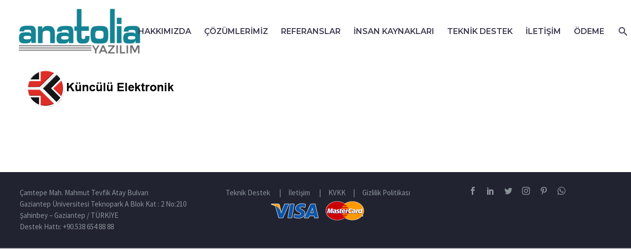

--- FILE ---
content_type: text/css
request_url: https://www.anatoliayazilim.com/wp-content/themes/thegem/css/thegem-widgets.css?ver=6.8.3
body_size: 11018
content:

.widget-area .widget + .widget {
	margin-top: 68px;
}
.widget-area  .widget-title {
	margin-bottom: 28px;
}
.wpb_widgetised_column .widget + .widget {
	margin-top: 50px;
}
.sidebar .widget:first-child .widget-title {
	margin-top: 0px;
}
.wpb_widgetised_column .widget:first-child .widget-title {
	margin-top: 0px;
}

.img-responsive.img-circle.wp-post-image {
	margin: 0 auto;
}
.widget_contacts .widget-title {
	margin-bottom: 21px;
}
.widget .gem-dummy {
	border-radius: 50%;
	-webkit-border-radius: 50%;
	-moz-border-radius: 50%;
	width: 72px;
	height: 72px;
	float: left;
}
.widget  .gem-teams-image .gem-dummy {
	background-image:url("../images/default-avatar.png") ;
	background-size: 100%;
}
.widget  .gem-teams-image .gem-dummy:after {
	display: none;
}
.widget .gem-teams-image .gem-dummy {
	height: 128px;
	width: 128px;
	margin-left: 66px;
}
#colophon .widget .gem-dummy {
	background-color: #394050;
}
#colophon .widget .gem-dummy:after{
	color: #212331;
}
.widget .gem-dummy:after{
	content: '\e642';
	font-family: thegem-icons;
	font-style: normal;
	font-size: 24px;
	position: absolute;
	margin-top: 24px;
	margin-left: 25px;
	font-weight: normal;

}



.Custom_Popular_Posts  .widget-title,
.Custom_Recent_Posts .widget-title,
.widget_meta .widget-title,
.thegem_news .widget-title,
.widget_recent_entries .widget-title{
	margin-bottom: 17px;
}

/*Arhives*/
.widget_archive li{
	list-style: none;
	padding-top: 12px;
	padding-left: 16px;
	padding-bottom: 12px;
}
.widget_archive li:nth-child(odd){
	background-color: #f7f9f8;
}

.widget_archive ul{
	padding-left: 0px;
}

.widget_archive a {
	text-transform: capitalize;
}

/*Arhives*/



/*Categories*/
.widget_recent_comments ul,
.widget_pages ul,
.widget_meta ul,
.widget_rss ul,
.widget_archive ul,
.diagram-item {
	margin-bottom: 0px;
}

/*Categories*/

/*Contacts*/
.gem-contacts-icon {
	float: left;
	font-family: thegem-icons;
	font-style: normal;
	font-size: 20px;
}
.gem-contacts-item:before {
	vertical-align: top;
}
.gem-contacts-text {
	padding-left: 32px;
}
.sidebar .widget .gem-contacts-item,
.wpb_widgetised_column .gem-contacts-item {
	padding: 5px 0;
}
.sidebar .widget  .gem-contacts-item.gem-contacts-address {
	padding-bottom: 33px;
}
.sidebar .widget  .gem-contacts-item.gem-contacts-phone {
	padding-top: 28px;
}
.gem-contacts-item.gem-contacts-phone a,
#colophon .widget .gem-contacts-item.gem-contacts-phone a {
	color: inherit;
}
.site-footer .gem-contacts-email:before {
	font-family: thegem-icons;
	font-style: normal;
	content: '\e607';
	float: left;
	font-size: 20px;
	float: left;
	margin-top: 2px;
	padding-right: 15px;
	font-weight: normal;
}
.site-footer .gem-contacts-phone:before {
	font-family: thegem-icons;
	font-style: normal;
	content: '\e625';
	font-size: 20px;
	font-weight: normal;
}
.site-footer .gem-contacts-address:before {
	font-family: thegem-icons;
	font-style: normal;
	content: '\e604';
	font-size: 20px;
	font-weight: normal;
}
.site-footer .gem-contacts-fax:before {
	font-family: thegem-icons;
	font-style: normal;
	content: '\e606';
	float: left;
	font-size: 12px;
	padding-right: 15px;
	font-weight: normal;
}
.site-footer .gem-contacts-item {
	padding: 5px 0;
}
body .widget .gem-contacts-address:before,
body .wpb_widgetised_column .gem-contacts-address:before{
	font-family: thegem-icons;
	font-style: normal;
	content: '\e604';
	font-size: 16px;
	display: inline-block;
	padding-right: 8px;
	font-weight: normal;
}
body .widget .gem-contacts-phone:before,
body .wpb_widgetised_column .gem-contacts-phone:before{
	font-family: thegem-icons;
	font-style: normal;
	content: '\e625';
	font-size: 16px;
	display: inline-block;
	padding-right: 12px;
	font-weight: normal;
}
body .widget .gem-contacts-fax:before,
body .wpb_widgetised_column .gem-contacts-fax:before{
	font-family: thegem-icons;
	font-style: normal;
	content: '\e606';
	float: left;
	display: inline-block;
	padding-right: 12px;
	font-size: 16px;
	font-weight: normal;
}
body .widget .gem-contacts-email:before,
body .wpb_widgetised_column .gem-contacts-email:before{
	font-family: thegem-icons;
	font-style: normal;
	content: '\e607';
	float: left;
	display: inline-block;
	padding-right: 12px;
	font-size: 16px;
	margin-top: -1px;
	font-weight: normal;
}
body .widget .gem-contacts-website:before,
body .wpb_widgetised_column .gem-contacts-website:before {
	font-family: thegem-icons;
	font-style: normal;
	content: '\e608';
	float: left;
	display: inline-block;
	padding-right: 12px;
	font-size: 16px;
}

/*Contacts*/



/*Custom pp posts*/
.gem-pp-posts-image img {
	border-radius: 50%;
	-webkit-border-radius:50%;
	-moz-border-radius:50%;
	width: 72px;
	height: 72px;
	max-width: none;
}

.gem-pp-posts-text {
	display: table-cell;
	vertical-align: middle;

}
.gem-pp-posts-date {
	padding-left: 12px;
	display: block;
	margin-top: -2px;
}
.gem-pp-posts-item {
	display: block;
	margin-left: 12px;
}
.gem-pp-posts-image {
	display: table-cell;
}
.gem-pp-posts-news {
	padding-top: 14px;
	padding-bottom: 14px;
}
.gem-pp-posts-item > a {
	display: block;
}
.gem-pp-posts {
	padding-bottom: 14px;
	padding-top: 14px;
}
.gem-post-thumb img{
	width: 71px;
	height: 71px;
	position: absolute;
	border-radius: 50%;
	-webkit-border-radius: 50%;
	-moz-border-radius:  50%;
	left: 0px;
	top: 0;
}
.isotope-inner {
	padding-left: 90px;
}
.gem-post-thumb-gem-dummy {
	height: 71px;
	left: 0px;
	position: absolute;
	top: 0;
	width: 71px;
}

.footer-widget-area .gem-pp-posts-image a:after {
	content: '';
	position: absolute;
	left: 0;
	top: 0;
	width: 72px;
	height: 72px;
	border-radius: 50%;
	background: rgba(255,255,255,0.2);
	opacity: 0;
}
.footer-widget-area .gem-pp-posts-image a:hover:after {
	opacity: 1;
}
.footer-widget-area .gem-pp-posts-image {
	position: relative;
}
.post-related-posts .gem-dummy:after {
	content: '\e642';
	font-family: thegem-icons;
	font-style: normal;
	font-size: 24px;
	position: absolute;
	margin-top: 24px;
	margin-left: 25px;
	font-weight: normal;
}

.post-related-posts .gem-dummy:after {
	content: '\e642';
	font-family: thegem-icons;
	font-style: normal;
	font-size: 24px;
	position: absolute;
	margin-top: 24px;
	margin-left: 25px;
	font-weight: normal;
}

/*Custom pp posts*/
.gem-post-thumb-conteiner {
	display: table-cell;
	vertical-align: middle;
}
.site-footer .gem-pp-posts {
	padding-bottom: 12px;
}

/*Custom rp posts*/
.footer-widget-area .posts {
	margin-top: -19px;
}
.Custom_Recent_Posts ul li:last-child,
.Custom_Popular_Posts ul li:last-child{
border-bottom: none;
}


.widget_recent_entries li {
	padding-bottom: 25px;
	padding-top: 20px;
	list-style: none;
}
.widget_recent_entries li:last-child {
	border-bottom: none;
}
.widget_recent_entries ul {
	margin: 0;
	padding: 0;
}
.widget_recent_entries .post-date {
	clear: both;
	display: block;
}

.site-footer .Custom_Recent_Posts .gem-pp-posts:last-child{

	border-bottom: none;
}

/*Custom rp posts*/

/*Calendar*/
.widget_calendar td a {
	display: block;
	font-weight: normal;
}
.widget_calendar table {
	text-align: center;
	width: 100%;
}
.widget_calendar #prev > a {
	float: left;
	padding-left: 12px;
}
.widget_calendar #next > a {
	float: right;
	padding-right: 12px;
}
.widget_calendar a {
	font-weight: bold;
}
.calendar_wrap {
	padding-bottom: 20px;
}
.widget_calendar caption {
	padding-bottom: 1px;
	padding-top: 1px;
}
.widget_calendar table {
	margin-left: 9%;
	text-align: center;
	width: 83%;
}
.widget_calendar td {
	padding: 2px;
	padding-bottom: 4px;
	padding-top: 4px;
}
.widget_calendar tfoot td.pad {
	display: none;
}
#wp-calendar caption:after {
	position: absolute;
	content: '';
	height: 39px;
	width: 39px;
	top: 0;
	background-color: #b9c7ca;
	right: 0;
}
#wp-calendar #prev a {
	position: absolute;
	left: 0;
	height: 39px;
	width: 39px;
	top: 0;
	padding-top: 7px;
	padding-bottom: 7px;
}
#wp-calendar #prev a:after {
	content: '\e637';
	font-family: thegem-icons;
	font-style: normal;
	width: 38px;
	height: 38px;
	position: absolute;
	left: 0px;
	top: 0;
	line-height: 1.6;
	font-size: 24px;
}
#wp-calendar #next a:after {
	content:'\e638';
	font-family: thegem-icons;
	font-style: normal;
	top: 0px;
	position: absolute;
	right: 0px;
	width: 38px;
	line-height: 1.6;
	height: 38px;
	font-size: 24px;
}
#wp-calendar #next a {
	position: absolute;
	right: 0;
	top: 0;
	height: 39px;
	width: 39px;
	padding-top: 7px;
	padding-bottom: 7px;
}
#wp-calendar caption {
	margin-bottom: 34px;
	letter-spacing: 0.08em;
}
.calendar_wrap {
	position: relative;
}
.wp-calendar-nav{
	position: absolute;
	display: flex;
	justify-content: space-between;
	top: 0;
	left: 0;
	width: 100%;
	min-height: 39px;
	font-size: 0;
}
.wp-calendar-nav .wp-calendar-nav-prev,
.wp-calendar-nav .wp-calendar-nav-next{
	position: relative;
	display: flex;
	width: 39px;
	height: 39px;
}
.wp-calendar-nav .wp-calendar-nav-prev{
	margin-right: auto;
	justify-content: flex-start;
}
.wp-calendar-nav .wp-calendar-nav-next{
	margin-left: auto;
	justify-content: flex-end;
}
.wp-calendar-nav .wp-calendar-nav-prev a,
.wp-calendar-nav .wp-calendar-nav-next a{
	position: relative;
	display: flex;
	align-items: center;
	justify-content: center;
	width: 39px;
	height: 39px;
	background-color: #b9c7ca;
}
.wp-calendar-nav .wp-calendar-nav-prev a:after,
.wp-calendar-nav .wp-calendar-nav-next a:after{
	content: '\e637';
	font-family: 'thegem-icons';
	position: absolute;
	font-size: 24px;
	font-weight: normal;
}
.wp-calendar-nav .wp-calendar-nav-next a:after{
	transform: scale(-1, 1);
}
/*calendar*/

/*Diagram*/
.widget_diagram .skill-line {
	margin-right: 0px;
}
.widget_diagram .skill-amount {
	margin-top: -29px;
	font-weight: bold;
}
.widget_diagram .skill-element + .skill-element {
	margin: 18px 0 0;
}
/*Diagram*/

/*Facebook*/
.widget.Facebook div {
	padding: 20px;
}
/*Facebook*/

/*Flikr*/
.flickr-item {
	float: left;
	padding: 0 10px 10px 0;
}
.flickr-item img {
	width: 80px;
	height: 80px;
}
.widget.Custom_Flickr .flickr {
	list-style: none outside none;
	margin: 0 -10px 0 0;
	padding: 0;
}
.widget .flickr-item a,
.wpb_widgetised_column .widget .flickr-item a{
	position: relative;
	display: inline-block;
	vertical-align: top;
	overflow: hidden;
}
.widget .flickr-item a:before,
.wpb_widgetised_column .widget .flickr-item a:before{
	content: '';
	position: absolute;
	top: 0;
	left: 0;
	right: 0;
	bottom: 0;
	opacity: 0;
	z-index: 5;
}
.widget .flickr-item a:hover:before,
.wpb_widgetised_column .widget .flickr-item a:hover:before{
	content: '';
	position: absolute;
	top: 0;
	left: 0;
	right: 0;
	bottom: 0;
	opacity: 1;
	z-index: 5;
}
.widget .flickr-item a img,
.wpb_widgetised_column .widget .flickr-item a img{
	transition: all 0.2s linear;
	-moz-transition: all 0.2s linear;
	-webkit-transition: all 0.2s linear;
}
.widget .flickr-item a:hover img,
.wpb_widgetised_column .widget .flickr-item a:hover img{
}
/*Flikr*/



/*MC form*/
.mc-form {
	position: relative;
	padding-top: 5px;
}
.wpb_widgetised_column .mc4wp-form-fields {
	padding: 29px;
	margin-top: 29px;
}
.sidebar .mc4wp-form-fields {
	padding: 29px;
	margin-top: 29px;
}
.widget_mc4wp_widget form {
	padding: 25px 23px 10px 26px;
}
.widget_mc4wp_widget p {
	line-height: 1.6;
}
#mc4wp_submit {
	width: 40px;
	font-weight: normal;
	height: 41px;
	position: absolute;
	right: 0;
	padding: 0;
	top: -8px;
	margin: 13px 0 0 0;
	font-size: 24px;
	font-family: thegem-icons;
	font-style: normal;
	border-radius: 0px;
}


.mc4wp-alert {
	margin-top: 40px;
}
.gem-button-footer {
	border: medium none;
	margin-top: 21px;
}

.mc4wp-form input[type='email'] {
	padding: 7px 46px 7px 9px;
	width: 100%;
}



/*MC form*/

/*meta*/
.widget_meta li,
.widget_rss li {
	list-style: none;
	padding-top: 12px;
	padding-bottom: 12px;
	text-transform: capitalize;
}
.widget_meta li:last-child,
.widget_rss li:last-child,
.site-footer .widget_meta li:last-child,
.site-footer .widget_rss li:last-child{
	border-bottom: none;
}
.widget_meta ul,
.widget_rss ul{
	padding-left: 0px;
}
.widget_meta li:before,
.widget_rss li:before {
	content: '\e601';
	font-family: 'thegem-icons';
	font-size: 16px;
	font-weight: normal;
	font-style: normal;
	padding-right: 8px;
	vertical-align: middle;
	position: relative;
	top: -2px;
}
.widget_meta abbr,
.widget_rss abbr {
	border-bottom: none;
}
/*meta*/

/*News*/
.gem-latest-news-image img {
	height: 72px;
	width: 72px;
	border-radius: 50%;
	-moz-border-radius: 50%;
	webkit-border-radius: 50%;
}
.gem-latest-news-image {
	display: table-cell;
}
.gem-latest-news-title {
	display: table-cell;
	padding-left: 15px;
	vertical-align: middle;
}
.gem-latest-news {
	display: inline-block;
	padding-bottom: 17px;
	padding-top: 11px;
	width: 100%;
}
.gem-latest-news-title > span {
	display: block;
	margin-top: -1px;
}
.gem-latest-news-title > a {
	display: block;
}
.gem-latest-news-image .gem-dummy {
	height: 72px;
	width: 72px;
}
.widget .thegem_news,
.wpb_widgetised_column .widget .thegem_news{
	line-height: 1.5;
}

.gem-latest-news:first-child {
	padding-bottom: 16px;
	padding-top: 16px;
}
.gem-latest-news-image .gem-dummy {
	display: block;
}
/*News*/

/*Picturebox*/
.gem-picturebox-text {
	padding-top: 11px;
}
.gem-picturebox p{
	padding: 12px 26px 30px;
}
.gem-picturebox-image {
	text-align: center;
}
/*Picturebox*/

/*Proect-info*/
.project_info-item-style-2 .project_info-item:last-child  .value {
	border-bottom: medium none;
}
.project_info-item-style-1 .project_info-item .icon{

	display: inline-block;
	font-size: 24px;
	border-radius: 0px;
	width: 50px;
	height: 50px;
	text-align: center;
	color: #FFFFFF !important;
	background-color: transparent;
	vertical-align: middle;
	line-height: 2.1;

}

.project_info-item-style-1 .project_info-item .title {
	text-transform: uppercase;
}
.project_info-item-style-1  .project_info-item-title {
	vertical-align: top;
	padding-left: 16px;
}
.project_info-item-style-1  .project_info-item.iconed {
	padding: 28px;
	padding-left: 0;
}
.project_info-item-style-1  .project_info-item.iconed:last-child {
	border-bottom: none;
}
.widget.project_info  .widget-title,
.widget.project_info  .widget-title {
	margin-bottom: 32px;
}

.project_info-item-style-1 .project_info-item .value {
	padding-top: 0;
	padding-right: 18px;
	margin-top: -22px;
	padding-left: 71px;
}


.project_info-item-style-2 {
	padding-bottom: 20px;
}
.project_info-item-style-2 .icon {
	font-size: 24px;
	margin-right:16px;
	float: left;
	margin-top: 2px;
}

.project_info-item-style-2 .project_info-item {
	padding: 28px;
	margin-bottom: 17px;
}

.project_info-item-style-2  .project_info-item.iconed:last-child {
	margin-bottom: -24px;
}
.project_info-item-style-2 .icon{
	background-color: transparent !important;
}
.project_info-item-style-2 .value {
	padding-left: 42px;
	padding-top: 18px;
}
/*Proect-info*/

/*Recent commets*/
.widget_recent_comments ul {
	padding-left: 0px;
	margin-top: 30px;
}
.widget_recent_comments li {
	list-style: none;
	border-radius: 60px;
	border-bottom-left-radius: 0;
	padding-top:  14px;
	margin-bottom: 24px;
	padding-bottom: 20px;
	padding-left: 20px;
	padding-right: 20px;



}
.widget_recent_comments li:first-child {
	border-top: none;
}
.widget_recent_comments li:before {
	clear: both;
	content: '\e639';
	float: left;
	font-family: 'thegem-icons';
	font-size: 24px;
	font-weight: normal;
	font-style: normal;
	height: 100%;
	padding-right: 14px;
	position: relative;
	top: 0;
	padding-bottom: 7px;
	width: 100%;
	text-align: center;
	vertical-align: middle;
}

.widget_recent_entries .post-date {
	margin-left: 48px;
}
.site-footer .widget_recent_entries li:first-child {
	background: none;
}
/*Recent commets*/

/*search*/

.widget .searchform input,
.wpb_widgetised_column .widget .searchform input{
	padding: 6px 10px;
}

.widget .searchform,
.wpb_widgetised_column .widget .searchform{
	text-align: center;
	position: relative;
}
.searchform button
{
	border: none;
}

.widget.widget_search .gem-button {
	font-size: 0;
	position: absolute;
	top: 0;
	right: 0;
	width: 43px;
	height: 38px;
	margin: 0;
	background-color: transparent !important;
}

.widget.widget_search .gem-button:before {
	content: '\e612';
	position: absolute;
	font-size: 24px;
	font-family: thegem-icons;
	font-style: normal;
	left: 26%;
	font-weight: 100;
	margin-top: -3px;
	margin: 0;

}
.widget.widget_search input {
	width: 100%;
	padding-right: 50px;

}
/*search*/

/*tags*/
.tagcloud a:hover {
	text-decoration: none;
}
body .widget .tagcloud a {
	margin-right: 4px;
	text-decoration: none;
	margin-bottom: 6px;
	padding: 2px 9px;
	display: inline-block;
	font-size: 16px !important;
}
/*tags*/

/*teams*/
 .gem-client-item {
	float: left;
	padding-right: 30px;
	padding-left: 30px;
}
.gem_client-carousel {
	position: relative;
}
.gem-client-prev {
	margin-left: 0%;
}
.gem-client-next {
	margin-right: 0%;
}
.clients_title {
	text-align: center;
}
.clients_description {
	text-align: center;
}
.gem_client-carousel {
	margin-top: 25px;
}
.gem-client-prev {
	width: 10%;
}
.gem-client-next {
	width: 10%;
}
.gem-client-carousel-item-wrap {
	padding: 0 10%;
}
.widget .gem-teams-item {
	text-align: center;
	padding-top: 11px;
	padding-bottom: 40px;
}
.widget .gem-teams-name {
	padding-top: 56px;
}
.widget .gem-teams-position {
	font-size: 89.5%;
}

.widget .gem-teams-phone {
	text-transform: uppercase;
	padding-top: 28px;
	padding-bottom: 16px;
}
.widget .gem-teams-image img {
	margin: 0 auto;
	text-align: center;
	width: 128px;
}
.widget .gem-teams-image {
	display: block;
	padding-top: 50px;
	padding-bottom: 7px;
	height: 160px;
}
.widget  .team-person-email a:before{
	font-size: 34px;
}

.widget-teams {
	border-top-right-radius: 122px;
	border-top-left-radius: 122px;
	overflow: hidden;
}




.widget .team-person-email {
	font-size: 0px;
}
.widget .gem-teams-mail {
	padding-top: 3px;
}
.widget .gem-teams-mail a:before {
	padding-right: 10px;
	content: '\e607';
	font-family: 'thegem-icons';
	font-style: normal;
	font-size: 22px;
	font-weight: normal;
	vertical-align: bottom;
}
.widget .gem-teams-name {
	padding-bottom: 8px;
}
.gem-team-style-horizontal .team-person-phone {
	padding-bottom: 0px;
	margin-bottom: -11px;
}
.gem-team-style-horizontal .team-person-phone:before {
	font-size: 22px;
}
.gem-team-style-horizontal .team-person-info {
	display: table-cell;
	vertical-align: middle;
	padding-left: 15px;
}
.gem-team-style-horizontal .team-person-image {
	display: table-cell;
	vertical-align: middle;
}
.gem-team-style-horizontal .team-person{
	padding-left: 30px;
	padding-top: 45px;
}

.gem-team-style-rounded .team-person-phone {
	padding-bottom: 8px;
	padding-top: 8px;
}
.gem-team-style-vertical .team-person-phone  {
	padding-bottom: 5px;
}
.fullwidth-block .container .gem-client-carousel-item-wrap {
	padding: 0 0%;
}
/*teams*/

/*twitter*/
.widget_tweets .twitter-box .jtwt_tweet {
	padding-bottom: 24px;
	padding-top: 27px;

}
body .widget_tweets .twitter-box  .jtwt_tweet:first-child {
	padding-top: 0px;
	background: none;
}
.jtwt_tweet:before {
	content: '\e611';
	float: left;
	font-family: thegem-icons;
	font-style: normal;
	font-size: 18px;
	padding-right: 8px;
	position: relative;
	top: 0px;

}
.jtwt_date {
	padding-bottom: 12px;
	font-weight: 300;
}
.twitter-box .jtwt_tweet {
	padding: 0 0 0 0px;
}


.tweets-container {
	padding-top: 14px;
}
.jtwt_tweet_text {
	margin-bottom: 0px;
}
/*twitter*/


/*text*/
.gem-textbox-content blockquote {
	font-size: 116%;
}
.gem-textbox-content > blockquote {
	padding: 14px;
}
/*text*/

/*woocommerece widgets*/
.widget-area .gem-products-image,
.shop-widget-area .gem-products-image{
	display: table-cell;
}
ul.product_list_widget .gem-products-image a {
	position: relative;
	float: left;
}
ul.product_list_widget .gem-products-image a:before {
	content: '';
	position: absolute;
	top: 0;
	left: 0;
	right: 0;
	bottom: 0;
	transition: all 0.2s linear;
	-moz-transition: all 0.2s linear;
	-webkit-transition: all 0.2s linear;
	opacity: 0;
	z-index: 1;
	background: rgba(0, 188, 212, 0.3);
}
ul.product_list_widget .gem-products-image a:hover:before {
	opacity: 1;
}
.widget-area .gem-products-content,
.shop-widget-area .gem-products-content {
	display: table-cell;
	vertical-align: middle;
	width: 100%;
}

.shop-widget-area .product_list_widget > li {
	display: inline-block;
	width: 100%;
}
.woocommerce ul.product_list_widget li img,
.woocommerce-page ul.product_list_widget li img {
	height: auto;
	width: 80px;
	max-width: none;
}
.woocommerce .widget_recently_viewed_products ul.product_list_widget li img,
.woocommerce-page .widget_recently_viewed_products ul.product_list_widget li img {
	height: 70px;
	width: 70px;
}
.shop-widget-area .gem-products-content {
	border-image: none;
	padding-bottom: 11px;
	position: relative;
	margin-left: 70px;
	padding-left: 18px;
}
ul.product_list_widget li {
	margin-bottom: 15px;
	display: inline-block;
	padding: 0;
	width: 100%;
}
.widget ul.product_list_widget li,
.widget_shopping_cart_content ul.product_list_widget li {
	overflow: visible;
}
ul.product_list_widget li:last-child {
	margin-bottom: 0px;
}
.widget .gem-products-content{
	margin-left: 70px;
	min-height: 70px;
	padding-left: 18px;
}
.widget .catalog-view .gem-products-content {
	padding-bottom: 0;
}
.shop-widget-area .gem-products-title {
	padding-top: 5px;
}
.widget .catalog-view .gem-products-title {
	padding-top: 0;
}
.shop-widget-area .gem-products-price {
	margin-bottom: -5px;
}
.widget .gem-products-price {
	font-size: 20px;
	line-height: 1.5em;
}
.woocommerce ul.product_list_widget li img,
.woocommerce-page ul.product_list_widget li img {
	margin-left: 0;
	box-shadow: none;
}
.shop-widget-area .gem-products-title a {
	padding-right: 80px;
}
.product_list_widget del {
	display: none;
}

.shop-widget-area .gem-products-rating {
	display: block;
	position: absolute;
	top: 13px;
	right: 20px;
}
.widget .catalog-view .gem-products-rating {
	position: relative;
	margin-top: 5px;
	top: auto;
	right: auto;
}
.widget .product_list_widget .onsale,
.shop-widget-area .onsale {
	position: absolute;
	width: 24px;
	height: 24px;
	line-height: 26px;
	border-radius: 50%;
	top: 13px;
	left: 68px;
	font-size: 0;
	z-index: 1;
	text-align: center;
	font-weight: inherit;
}
.widget .product_list_widget .onsale:after,
.shop-widget-area .onsale:after {
	content: '%';
	font-size: 16px;
}
.woocommerce .gem-products-price ins {
	font-size: 20px;
	text-decoration: none;
}
.gem-products-price > span {
	font-size: 20px;
	text-decoration: none;
}

.widget_product_search .screen-reader-text{
	display: none;
}
.widget_product_search input.search-field {
	width: 100%;
	padding-right: 35px;
	padding-left: 10px;
	box-sizing: border-box;
	line-height: 36px;
	border-width: 2px;
	border-radius: 2px;
}
.widget_product_search form {
	position: relative;
}
.widget_product_search button {
	background-color: transparent;
	font-family: 'thegem-icons';
	font-style: normal;
	font-size: 24px;
	height: 36px;
	line-height: 36px;
	position: absolute;
	right: 2px;
	top: 2px;
	width: 36px;
	border: 0 none;
	background: transparent;

}

.widget_recent_reviews .product_list_widget li {
	padding-top: 5px;
}
.widget_recent_reviews .product_list_widget .attachment-woocommerce_thumbnail {
	float: left;
	margin-right: 10px;
	z-index: 100;
	margin-top: -5px;
}

.widget_black_studio_tinymce .wpcf7-form-control.wpcf7-text.wpcf7-validates-as-required{
	width: 100%;
}
.widget_black_studio_tinymce .wpcf7-form-control.wpcf7-text {
	width: 100%;
}
.widget_black_studio_tinymce .wpcf7-form-control.wpcf7-textarea {
	width: 100%;
}
.widget_black_studio_tinymce div.wpcf7-mail-sent-ok {
	border: 2px solid #ACDD8B;
	margin: 0px;
	border-radius: 5px;
	-webkit-border-radius: 5px;
	-moz-border-radius: 5px;
}
.widget_black_studio_tinymce div.wpcf7-validation-errors {
	border: 2px solid #D55271;
	margin: 0px;
	border-radius: 5px;
	-webkit-border-radius: 5px;
	-moz-border-radius: 5px;
}

.widget_price_filter .price_label {
	float: right;
}
.widget_price_filter .price_slider_amount .button {
	float: left;
	margin: 0;
}
.widget_price_filter .price_slider_amount {
	padding-top: 15px;
}
.widget_price_filter .widget-title {
	padding-bottom: 15px;
}
.woocommerce .widget_price_filter .price_slider,
.woocommerce-page .widget_price_filter .price_slider {
	margin-bottom: 1em
}
.widget_price_filter .price_slider_wrapper .price_slider {
	height: 6px;
	overflow: visible;
	position: relative;
}
.widget_price_filter .price_slider .ui-slider-range {
	height: 100%;
	position: absolute;
}
.widget_price_filter .price_slider .ui-slider-handle {
	position: absolute;
	width: 14px;
	height: 14px;
	top: 50%;
	margin-top: -7px;
	margin-left: -7px;
	border-radius: 50%;
}
.widget-area .woocommerce .star-rating, .woocommerce-page .star-rating {
	float: none;
}
.widget-area .reviewer {
	display: block;
}
.widget-area .attachment-shop_thumbnail.wp-post-image,
.widget-area .attachment-woocommerce_thumbnail.wp-post-image {
	float: left;
}
.gem-products-content {
	margin-left: 80px;
}

.product_list_widget li{
	position: relative;
}
.widget-area .woocommerce-placeholder{
	float: left;
}
.widget_recent_entries ul li:last-child {
	border-bottom: 0 none;
}
.widget_recent_entries ul li:before {
	content: '\e63a';
	float: left;
	font-family: "thegem-icons";
	font-style: normal;
	font-size: 24px;
	padding-left: 22px;
	padding-right: 6px;
	position: absolute;
	padding-top: 11px;
}
.widget_recent_entries ul li a {
	display: block;
	margin-left: 66px;
	padding-top: 9px;
	padding-right: 24px;
}
.widget_shopping_cart .variation {
	display: none;
}
.attachment-shop_thumbnail {
	width: 70px;
	height: 70px;
}
.widget .product-dummy,
.wpb_widgetised_column .widget .product-dummy{
	background-size: cover;
	float: left;
	margin-left: -1px;
	margin-top: -1px;
	width: 100%;
	box-shadow: none;
	-moz-box-shadow: none;
	-webkit-box-shadow: none;
}
.widget .product-dummy-wrapper,
.wpb_widgetised_column .widget .product-dummy-wrapper{
	width: 70px;
	height: 70px;
	float: left;
}
.widget_recent_reviews .product-dummy-wrapper{
	margin-left: -1px;
	border-color: transparent;
}
.widget_shopping_cart .product_list_widget li a .product-dummy-wrapper {
	padding: 0px;

}

.shop-widget-area .widget .product-dummy {
	margin-left: -3px;
}
.widget_shopping_cart_content ul.product_list_widget > li img {
	margin: -1px;
}
/*.widget_product_search form {
	padding-top: 5px;
}*/
.customer_details > dt {
	font-weight: bold;
	float: left;
	padding-right: 10px;
}
.order-actions .gem-button {
	margin-top: 0px;
}
.widget_layered_nav .combobox-wrapper {
	height: 40px;
	border-width: 2px;
}
.widget_layered_nav .combobox-wrapper .combobox-text {
	line-height: 36px;
}
.widget_layered_nav .combobox-wrapper .combobox-button {
	width: 36px;
	height: 36px;
}
.widget_layered_nav ul{
	margin: 0;
	padding: 0;
}
.widget_layered_nav ul li {
	list-style: none;
	padding: 12px 0 12px 15px;
}
.widget_layered_nav ul li:first-child {
	border-top: 0 none;
}
.widget_layered_nav ul li a:before {
	content: "\e601";
	font-family: "thegem-icons";
	font-style: normal;
	font-size: 15px;
	font-weight: normal;
	margin-right: 8px;
	position: relative;
	top: 1px;
}

.widget_layered_nav ul li small:before {
	content: "(";
}
.widget_layered_nav ul li small:after {
	content: ")";
}
.adress-button {
	margin-bottom: 30px;
}

/*woocommerece widgets*/

/*pricing tables*/


/*pricing tables*/



/*top-area*/
.top-area-contacts .gem-contacts {
	margin: 0 -17px;
}
.top-area-contacts .gem-contacts-item {
	display: inline-block;
	font-size: 14px;
	padding: 0 17px;
	line-height: 30px;
	vertical-align: top;
}
.top-area-contacts .gem-contacts-item.gem-contacts-phone a {
	color: inherit;
}
.top-area-contacts .gem-contacts-address:before,
.top-area-contacts .gem-contacts-phone:before,
.top-area-contacts .gem-contacts-fax:before,
.top-area-contacts .gem-contacts-email:before,
.top-area-contacts .gem-contacts-website:before {
	font-family: 'thegem-icons';
	font-style: normal;
	margin-right: 0.33em;
	vertical-align: top;
	display: inline-block;
	width: 16px;
	font-size: 16px;
	text-align: center;
}
.top-area-contacts .gem-contacts-address:before {
	content: '\e604';
}
.top-area-contacts .gem-contacts-phone:before {
	content: '\e625';
}
.top-area-contacts .gem-contacts-fax:before {
	content: '\e606';
}
.top-area-contacts .gem-contacts-email:before {
	content: '\e607';
}

/*top-area*/

/*styles*/
.gem_accordion_header {
	outline: none;
}
.gem-news-carousel-wrap .gem-news-pagination{
	padding-top: 35px;
}
.gem_accordion_header {
	cursor: pointer;
}
.gem_accordion_header a {
	text-transform: uppercase;
}

.post-author-block {
	display: block;
	padding: 40px;
}
.post-author-avatar {
	display: block;
	float: left;
}
a.post-author-avatar:after {
	display: block;
	text-align: center;
	content: '\e607';
	font-family: 'thegem-icons';
	font-style: normal;
	font-weight: normal;
	font-size: 32px;
	padding-top: 25px;
}
.post-author-avatar img {
	border-radius: 50%;
	-webkit-border-radius:  50%;
	-moz-border-radius: 50%;

}
.post-author-info {
	margin-left: 135px;
	margin-top: 0;
}
.post-author-info .name {
	margin-top: 0;
}

.post-author-posts-link a:before {
	content: '\e601';
	font-family: 'thegem-icons';
	font-style: normal;
	font-weight: normal;
	vertical-align: top;
	margin-right: 5px;
	font-size: 16px;
}
@media (max-width: 599px) {
	.post-author-avatar {
		float: none;
		margin-bottom: 25px
	}
	.post-author-info {
		margin-left: 0;
		margin-top: 0;
	}
	.post-author-info .name {
		margin-top: 0;
	}
	a.post-author-avatar:after {
		display: inline-block;
		vertical-align: middle;
		padding-top: 0;
		padding-left: 25px;
		line-height: 1;
	}
}

.post-author-info .date {
	margin-left: 23px;
}
.post-author-description {
	margin-bottom: 20px;
}

.read-more-link {
	float: right;
}
.byline {
	padding: 0 5px;
}
.entry-meta {
	margin-bottom: 8px;
}
.sep {
	margin: 0 6px;
	border-left: 1px solid #d4dee1;
	height: 20px;
	display: inline-block;
	vertical-align: middle;
}
.read-more-link:before {
	content: '\e601';
	font-family: thegem-icons;
	font-style: normal;
	padding-left: -20px;
	font-size: 14px;
}

/* DEFAULT BLOG */
.post-title a {
	-moz-transition: all 0.3s;
	-webkit-transition: all 0.3s;
	transition: all 0.3s;
}
.post-meta-right {
	float: right;
	font-size: 16px;
	white-space: nowrap;
}
.single-post-meta .post-meta-right {
	margin-left: 100px;
}
.post-meta-right > * {
	display: inline-block;
	vertical-align: top;
}
.post-meta-right > .sep {
	vertical-align: middle;
}
.comments-link a {
	-o-transition: all 0.3s;
	-webkit-transition: all 0.3s;
	transition: all 0.3s;
}
.comments-link a:before {
	content: '\e61e';
	font-family: 'thegem-icons';
	font-style: normal;
	font-size: 14px;
	font-weight: normal;
	margin-right: 6px;
	display: inline-block;
	line-height: inherit;
}
.post-footer-sharing {
	display: inline-block;
	position: relative;
}
.sharing-popup {
	position: absolute;
	visibility: hidden;
	opacity: 0;
	bottom: 50px;
	border-radius: 25px;
	height: 50px;
	line-height: 50px;
	padding: 0 25px;
	white-space: nowrap;
	-o-transition: all 0.5s;
	-webkit-transition: all 0.5s;
	transition: all 0.5s;
	left: -20px;
	margin-bottom: -10px;
}
.sharing-popup .socials {
	line-height: 16px;
	height: 16px;
	margin-top: 17px;
}
article.sticky .sharing-popup {
	bottom: 70px;
	left: -10px;
}
.sharing-popup .sharing-styled-arrow {
	position: absolute;
	bottom: -100px;
	height: 100px;
	width: 50px;
	left: -30px;
	-ms-transform-origin: 50% 50%;
	-moz-transform-origin: 50% 50%;
	-webkit-transform-origin: 50% 50%;
	transform-origin: 100% 0;
	-o-transform: rotate(-90deg) scale(0.3);
	-ms-transform: rotate(-90deg) scale(0.3);
	-moz-transform: rotate(-90deg) scale(0.3);
	transform: rotate(-90deg) scale(0.3);
}
.sharing-popup.active {
	visibility: visible;
	opacity: 1;
	margin-bottom: 0;
}
.sharing-popup a.socials-item {
	vertical-align: top;
}
.post-footer-sharing .gem-button-container .gem-button {
	margin-right: 13px;
}
.post-footer .gem-button-container .gem-button {
	margin-bottom: 0;
}
article.sticky .post-footer-sharing .gem-button-container .gem-button {
	margin-right: 16px;
}
.post-read-more {
	display: inline-block;
}
.post-read-more .gem-button,
.comment-reply-link {
	padding: 0 24px;
	background: transparent;
}



.styled-blog-meta {
	display: inline-block;
	float: right;
}
.styled-blog-meta .comments {
	padding-right: 8px;
	float: left;
}
.styled-blog-meta .comments:after  {
	content: "|";
	padding-left: 8px;
	vertical-align: top;
}

.styled-blog-meta .tag-links {
	display: none;
}
.styled-blog-meta {
	bottom: 27px;
	position: absolute;
	right: 32px;
}


article:not(.type-page) > .entry-content.post-content {
	margin-bottom: 60px;
}
.post-content .post-meta {
	margin-bottom: 55px;
}

/* Post tags */
.post-tags-list {
	margin-bottom: 30px;
	margin-left: 10px;
}
.post-tags-list a {
	position: relative;
	display: inline-block;
	color: inherit;
	margin-right: 17px;
	margin-bottom: 10px;
	font-size: 13px;
	line-height: 21px;
	background-color: #e7edf0;
	z-index: 2;
	padding: 0 16px;
	-moz-border-radius: 3px;
	-webkit-border-radius: 3px;
	border-radius: 3px;
	-o-transition: all 0.2s;
	-webkit-transition: all 0.2s;
	transition: all 0.2s;
}
.post-tags-list a:before {
	content: '';
	position: absolute;
	background-color: inherit;
	width: 12px;
	height: 12px;
	top: 5px;
	left: -5px;
	-moz-border-radius: 3px;
	-webkit-border-radius: 3px;
	border-radius: 3px;
	z-index: -1;
	transform: skew(-45deg, 45deg);
}
.post-tags-list a:after {
	content: '';
	position: absolute;
	width: 6px;
	height: 6px;
	top: 50%;
	margin-top: -3px;
	left: -5px;
	-moz-border-radius: 50%;
	-webkit-border-radius: 50%;
	border-radius: 50%;
}



.block-tags .tags-links a{
	padding: 0 10px;
}
.block-tags {
	float: right;
	display: block;
	padding-top: 21px;
}
.block-date {
	float: left;
	font-size: 89.5%;
	margin-top: 2px;
	margin-right: 10px;
}

.post-meta-categories a {
	-o-transition: all 0.3s;
	-webkit-transition: all 0.3s;
	transition: all 0.3s;
}
@media (max-width: 755px) {
	.single-post-meta .post-meta-categories {
		display: block;
		clear: both;
	}
	.single-post-meta .post-meta-author + .sep,
	.single-post-meta .post-meta-categories + .sep {
		display: none;
	}
	.single-post-meta .post-meta-right {
		margin-left: 30px;
	}
}

.thegem_pf_item .post-meta-left .post-meta-date:before {
	content: '\e66e';
	font-family: 'thegem-icons';
	font-style: normal;
	font-size: 16px;
	font-weight: normal;
	margin-right: 8px;
}

.post-meta-navigation {
	font-family: 'thegem-icons';
	font-style: normal;
	font-weight: normal;
	font-size: 24px;
	white-space: nowrap;
	vertical-align: top;
	margin-left: 10px;
}
.post-meta-navigation > span + span {
	margin-left: -7px;
}
.thegem_pf_item .post-meta-navigation > span + span {
	margin-left: -10px;
}
.post-meta-navigation a {
	color: inherit;
	-o-transition: all 0.3s;
	-webkit-transition: all 0.3s;
	transition: all 0.3s;
}
.thegem_pf_item .post-meta-navigation > .post-meta-category-link a {
	font-size: 16px;
	vertical-align: top;
}

.block-navigation {
	clear: both;
	display: inline-block;
	width: 100%;
}
.block-navigation-prev {
	float: left;
}
.block-navigation-prev a:before {
	content: '\e603';
	font-size: 15px;
	padding-right: 10px;
	font-family: thegem-icons;
	font-style: normal;
	display: block;
	float: left;
}
.block-navigation-next {
	float: right;
}
.block-navigation-next a:after {
	content: '\e601';
	font-size: 15px;
	padding-left: 10px;
	font-family: thegem-icons;
	font-style: normal;
	display: block;
	float: right;
}
.block-divider {
	margin-top: 50px;
	display: block;
	margin-bottom: 45px;
}
.block-thegem_socials_sharing {
	width: 100%;
	display: inline-block;
}
.portfolio-item-page-bottom .socials-sharing .socials-item-icon {
	font-size: 24px;
}
.portfolio-item-page-bottom .socials-sharing {
	margin-top: 42px;
	float: left;
}
.portfolio-item-page-bottom .centered-box .socials-sharing {
	float: none;
}

.portfolio-item-page-bottom .project-button .gem-button {
	margin-top: 40px;
}

.block-portfolio-navigation-prev .gem-button {
	padding-left: 3px;
	padding-right: 14px;
}
.block-portfolio-navigation-prev .gem-button .gem-print-icon {
	margin-right: 3px;
}
.block-portfolio-navigation-next .gem-button {
	padding-right: 3px;
	padding-left: 14px;
}
.block-portfolio-navigation-next .gem-button .gem-print-icon {
	margin-left: 3px;
}

.block-navigation.centered-box .block-portfolio-navigation-prev .gem-button,
.block-navigation.centered-box .block-portfolio-navigation-next .gem-button {
	margin-left: 30px;
	margin-right: 30px;
}

.post-related-posts {
	padding-bottom: 50px;
}
.post-related-posts-block {
	margin: 0 -21px;
}
.post-related-posts-block .related-element {
	float: left;
	padding: 0;
	width: 303px;
	padding: 0 21px;
}
.post-related-posts-block .related-element .entry-meta {
	margin-bottom: 0;
}

.related-posts-navigation {
	position: absolute;
	top: -85px;
	right: 21px;
}
.related-posts-navigation .related-posts-prev,
.related-posts-navigation .related-posts-next {
	height: 30px;
	width: 30px;
	padding: 0;
	border: 2px solid #00bcd4;
	background: transparent;
	margin-left: 15px;
}
.related-posts-navigation .gem-button.related-posts-prev:hover,
.related-posts-navigation .gem-button.related-posts-next:hover {
	background-color: #3c3950;
	border-color: #3c3950;
}
.related-posts-carousel {
	position: relative;
}
.related-element img,
.related-element .gem-dummy {
	border-radius: 50%;
	-webkit-border-radius: 50%;
	-moz-border-radius: 50%;
	height: 72px;
	width: 72px;
	max-width: none;
}
.related-element .post-meta-right {
	font: inherit;
}
.related-element > a {
	display: table-cell;
	padding-right: 14px;
}
.related-element .post-meta-right > * {
	display: inline-block;
	vertical-align: top;
}
.related-element .post-meta-right .zilla-likes:before {
	display: inline-block;
}
.related-element .post-meta-right .zilla-likes > * {
	display: inline-block;
	vertical-align: top;
}
.related-element .comments-link a {
	display: inline-block;
	vertical-align: top;
	padding-right: 5px;
}
.related-element .comments-link a:before {
	display: inline-block;
}
.related-element-info {
	display: table-cell;
	vertical-align: middle;
	width: 99%;
}
.related-element-info > a {
	margin-bottom: 3px;
}
.related-element-info .date {
	display: block;
	margin-top: -2px;
}
.related-element-info .comments-link a::before {
	content: '\e631';
}
.related-element-info-conteiner {
	max-height: 3.1em;
	overflow: hidden;
}

.post-related-posts-bloack {
	margin-top: 8px;
}
.post-related-posts h3 {
	text-transform: uppercase;
}
.related-element {
	padding: 30px 0 30px 30px;
}
.post-related-posts {
	margin-top: 75px;
}
.post-author-block {
	margin-top: 85px;
}
.wpb_wrapper .vc_progress_bar .vc_label {
	font-size: 89.5%;
}
.wpb_wrapper .vc_progress_bar .vc_label_units {
	font-size: 116%;
	padding-left: 8px;
}

.gem-btn-primary {
	color: #0088cc;
}
.gem-btn-warning {
	color: #ff9900;
}
.gem-btn-danger {
	color: #ff675b;
}
.gem-btn-success {
	color: #6ab165;
}
.gem-btn-info {
	color: #58b9da;
}
.gem-btn-inverse {
	color: #555555;
}

#customer_login .login label,
#customer_login .register label {
	display: block;
}
#customer_login .login,
#customer_login .register {
	padding: 33px;
	padding-right: 10px;
	width: 100%;
	display: inline-block;
}
#customer_login .login .input-text, #customer_login .register .input-text{
	width: 97%;
	margin-top: 5px;
	padding: 4px 10px;
}
#customer_login .login .inline {
	display: inline-block;
}
#customer_login .form-row.login-button {
	display: inline-block;
}
#customer_login .lost_password {
	display: inline-block;
}

.inline {
	display: block;
}

#customer_login .rememberme-label {
	padding-left: 9px;
}
#customer_login .lost_password {
	padding-left: 19px;
}
#customer_login .login-button button{
	top: 8px;
}
#customer_login .form-row.login-button {
	padding-left: 18px;
}
#customer_login .form-row.register_form_button {
	display: inline-block;
	float: right;
	margin-right: 15px;
}
#customer_login .form-row.register_form_button button{
	top: 8px;
}
#customer_login .login  .gem-button input[type="submit"] {
	padding: 0.6em 32px 0.6em 50px;
}
.account-tittle{
	text-transform: uppercase;
}
.lost_reset_password .input-text{
	margin-right: 20px;
	margin-top: 5px;
	padding-left: 10px;
	width: 36%;
}
.lost_reset_password .gem-button {
	margin-top: -5px;
}
.lost_reset_password .input-text {
	float: left;
}
.form-edit-adress label {
	display: block;
	padding-bottom: 5px;
}
.form-edit-adress abbr {
	border: 0 none;
}
.form-edit-adress input {
	width: 50%;
}
.form-edit-adress  .button  {
	width: auto;
}
.isotope-item {
	padding-bottom: 10px;
}
.gem-post-grid-item-image {
	display: table-cell;

}
.gem-post-grid-item-image img {
	width: 72px;
	height: 72px;
}
.gem-post-grid-item-info {
	display: table-cell;
	vertical-align: middle;
	padding-left: 20px;
}
.gem-post-griid-item.clearix {
	padding-bottom: 30px;
}
.gem-post-grid-item-date {
	font-size: 89.5%;
}
/*styles*/
@media (max-width: 768px) {
	.wpcf7-form td {
		float: left;
		width: 100%;
		text-align: center;
	}
}

/* MAIL CHIMP */
.site-footer .gem-custom-mailchimp input {
	border: none;
}
#colophon .gem-custom-mailchimp input[type="email"] {
	width: 50%;
	height: 54px;
	border-top-right-radius: 0;
	-moz-border-top-right-radius: 0;
	-webkit-border-top-right-radius: 0;
	border-bottom-right-radius: 0;
	-moz-border-bottom-right-radius: 0;
	-webkit-border-bottom-right-radius: 0;
	margin-top: 25px;
}
#colophon .gem-custom-mailchimp button {
	margin-top: 25px;
	border-top-left-radius: 0;
	-moz-border-top-left-radius: 0;
	-webkit-border-top-left-radius: 0;
	border-bottom-left-radius: 0;
	-moz-border-bottom-left-radius: 0;
	-webkit-border-bottom-left-radius: 0;
}

#colophon .widget .gem-testimonial-position,
#colophon .widget .gem-pp-posts-date,
#colophon .widget .jtwt_date,
#colophon .widget .gem-latest-news-title > span,
#colophon .widget.widget_recent_entries .post-date {
	font-size: 89.5%;
}
.gem-latest-news:last-child{
	border-bottom: none;
}
/* MENU WIDGET */


.widget_nav_menu li li a:before,
.widget_submenu li li a:before
{
	content: '';
	width: 6px;
	display: block;
	height: 6px;
	position: absolute;
	margin-top: 10px;
	margin-left: -20px;
}
.widget_pages li li a:before,
.widget_categories li li a:before,
.widget_product_categories li li a:before{
	content: '';
	width: 6px;
	display: block;
	height: 6px;
	float: left;
	margin-top: 10px;
	margin-right: 12px;
}
.widget_pages a {
	display: block;
}
.widget_nav_menu ul,
.widget_categories ul,
.widget_product_categories ul,
.widget_pages ul {
	list-style: none;
	margin: 0;
	padding: 0;
}
.widget_nav_menu > ul > li > a,
.widget_categories > ul > li > a,
.widget_product_categories > ul > li > a,
.widget_pages > ul > li > a {
	padding-left: 18px;
}



.widget_nav_menu ul.menu li > a,
.widget_submenu > div > ul li > a {
	display: block;
	padding: 12px 12px 12px 20px;
}
.widget_categories > ul > li,
.widget_product_categories > ul > li,
.widget_pages > ul > li {
	padding: 12px 12px 12px 0;
}
.widget_categories > ul li > a,
.widget_product_categories > ul li > a,
.widget_pages > ul li > a {
}
.widget_categories > ul > li > a,
.widget_product_categories > ul > li > a,
.widget_pages > ul > li > a {
	text-transform: uppercase;
}



.widget_nav_menu ul.menu li > a:after,
.widget_submenu > div > ul li > a:after {
	content: '';
	display: inline-block;
	width: 30px;
	vertical-align: top;
	margin-left: -30px;
	text-align: center;
}

.widget_nav_menu ul.menu ul,
.widget_submenu > div > ul ul {
	display: none;
}
.widget_categories > ul > li > ul,
.widget_product_categories > ul > li > ul,
.widget_pages > ul > li > ul {
	margin: 12px -12px -12px 0;
}
.widget_nav_menu ul.menu li.menu-item-active > ul,
.widget_nav_menu ul.menu li.menu-item-current > ul,
.widget_submenu > div > ul li.menu-item-active > ul,
.widget_submenu > div > ul li.menu-item-current > ul {
	display: block;
}
.widget_nav_menu ul.menu li.menu-item-parent > a:after,
.widget_submenu > div > ul li.menu-item-parent > a:after,
.widget_categories > ul li.cat-parent:after,
.widget_product_categories > ul li.cat-parent:after,
.widget_pages > ul li.page_item_has_children:after {
	font-weight: normal;
}
.widget_nav_menu ul.menu li.menu-item-parent.menu-item-active > a:after,
.widget_nav_menu ul.menu li.menu-item-parent.menu-item-current > a:after,
.widget_submenu > div > ul li.menu-item-parent.menu-item-active > a:after,
.widget_submenu > div > ul li.menu-item-parent.menu-item-current > a:after,
.widget_product_categories > ul li.cat-parent.current-cat-ancestor:after,
.widget_product_categories > ul li.cat-parent.current-cat-parent:after,
.widget_product_categories > ul li.cat-parent.current-cat:after{

	content: '\e635';
	font-family: thegem-icons;
	font-style: normal;
	font-size: 16px;
	font-weight: normal;

}
.widget_nav_menu ul.menu li li.menu-item-parent.menu-item-active > a:after,
.widget_nav_menu ul.menu li li.menu-item-parent.menu-item-current > a:after,
.widget_submenu > div > ul li li.menu-item-parent.menu-item-active > a:after,
.widget_submenu > div > ul li li.menu-item-parent.menu-item-current > a:after,
.widget_categories > ul li li.cat-parent.current-cat-ancestor:after,
.widget_categories > ul li li.cat-parent.current-cat-parent:after,
.widget_categories > ul li li.cat-parent.current-cat:after,
.widget_product_categories > ul li li.cat-parent.current-cat-ancestor:after,
.widget_product_categories > ul li li.cat-parent.current-cat-parent:after,
.widget_product_categories > ul li li.cat-parent.current-cat:after {

	content: '\e635';
	font-family: thegem-icons;
	font-style: normal;
	font-size: 16px;
	font-weight: normal;

}
.widget .menu-item-has-children.menu-item-parent > a:after {
	content: '\e601';
	font-size: 16px;
	font-family: thegem-icons;
	font-style: normal;
	font-weight: normal;

}

.widget_nav_menu ul.menu > li.menu-item-parent.menu-item-active > a:after,
.widget_nav_menu ul.menu > li.menu-item-parent.menu-item-current > a:after,
.widget_submenu > div > ul > li.menu-item-parent.menu-item-active > a:after,
.widget_submenu > div > ul > li.menu-item-parent.menu-item-current > a:after,
.widget_product_categories > ul > li.cat-parent.current-cat-ancestor:after,
.widget_product_categories > ul > li.cat-parent.current-cat-parent:after,
.widget_product_categories > ul > li.cat-parent.current-cat:after {
	font-size: 24px;
}

.widget_categories > ul li.cat-parent.current-cat-ancestor:after,
.widget_categories > ul li.cat-parent.current-cat-parent:after,
.widget_categories > ul li.cat-parent.current-cat:after,
.widget_product_categories > ul li.cat-parent.current-cat-ancestor:after,
.widget_product_categories > ul li.cat-parent.current-cat-parent:after,
.widget_product_categories > ul li.cat-parent.current-cat:after {
	content: '\e602';
	font-family: thegem-icons;
	font-style: normal;
	font-size: 16px;
	top: 12px;
	right: 18px;
	position: absolute;
	font-weight: normal;

}
.widget_pages > ul li.page_item_has_children.current_page_ancestor,
.widget_pages > ul li.page_item_has_children.current_page_parent,
.widget_pages > ul li.current_page_item,
.widget_categories > ul li.cat-parent.current-cat-ancestor,
.widget_categories > ul li.cat-parent.current-cat-parent,
.widget_categories > ul li.cat-parent.current-cat,
.widget_product_categories > ul li.cat-parent.current-cat-ancestor,
.widget_product_categories > ul li.cat-parent.current-cat-parent,
.widget_product_categories > ul li.cat-parent.current-cat {
	position: relative;
}


.widget_pages > ul li.page_item_has_children.current_page_ancestor > a:after,
.widget_pages > ul li.page_item_has_children.current_page_parent > a:after,
.widget_pages > ul li.page_item_has_children.current_page_item > a:after {
	content: '\e602';
	font-family: thegem-icons;
	font-style: normal;
	font-size: 13px;
	top: 12px;
	right: 18px;
	position: absolute;
	font-weight: normal;

}
.widget_pages > ul li li.page_item_has_children.current_page_ancestor > a:after,
.widget_pages > ul li li.page_item_has_children.current_page_parent > a:after,
.widget_pages > ul li li.page_item_has_children.current_page_item > a:after {
	content: '\e602';
	font-family: thegem-icons;
	font-style: normal;
	font-size: 8px;
	top: 12px;
	right: 18px;
	position: absolute;
	font-weight: normal;

}

.widget_nav_menu ul.menu ul li.menu-item-active > a,
.widget_submenu > div > ul ul li.menu-item-active > a {
	border: 0 none !important;
}
.widget_nav_menu ul.menu > li li > a,
.widget_submenu > div > ul > li li > a {
	padding-left: 40px;
}
.widget_nav_menu ul.menu > li li li > a,
.widget_submenu > div > ul > li li li > a {
	padding-left: 60px;
}
.widget_nav_menu ul.menu > li li li li > a,
.widget_submenu > div > ul > li li li li > a {
	padding-left: 80px;
}
.widget_nav_menu ul.menu > li li li li li > a,
.widget_submenu > div > ul > li li li li li > a {
	padding-left: 100px;
}
.widget_categories > ul > li > ul > li,
.widget_product_categories > ul > li > ul > li,
.widget_pages > ul > li > ul > li {
	padding: 12px 12px 12px 20px;
}
.widget_categories > ul > li > ul > li > ul,
.widget_product_categories > ul > li > ul > li > ul,
.widget_pages > ul > li > ul > li > ul {
	margin: 12px -12px -12px -20px;
}
.widget_categories > ul > li > ul > li li,
.widget_product_categories > ul > li > ul > li li,
.widget_pages > ul > li > ul > li li {
	padding: 10px 15px 10px 40px;
}
.widget_categories > ul > li > ul > li > ul ul,
.widget_product_categories > ul > li > ul > li > ul ul,
.widget_pages > ul > li > ul > li > ul ul {
	margin: 10px -15px -10px -20px;
}
.widget_pages > ul > ul {
	padding-left: 30px;
}
#colophon .widget_submenu a,
#colophon .widget_nav_menu a {
	background: transparent;
}

/* Recently Viewed Products */
.widget_recently_viewed_products .product_list_widget a {
	clear: both;
}
.widget_recently_viewed_products ul.product_list_widget li {
	padding: 10px;
	margin-bottom: 0;
	box-shadow: none;
	-moz-box-shadow: none;
	-webkit-moz-box-shadow: none;
	display: flex;
}
.widget_recently_viewed_products ul.product_list_widget li + li {
	background-repeat: repeat-x;
}
.widget_recently_viewed_products ul.product_list_widget li .gem-products-image {
	display: block;
	align-self: start;
	border-radius: 50%;
	-moz-border-radius: 50%;
	-webkit-border-radius: 50%;
	overflow: hidden;
	min-width: 70px;
}
.widget_recently_viewed_products ul.product_list_widget li .gem-products-content {
	border: 0 none;
	display: block;
	margin-left: 0;
	width: auto;
	flex-grow: 1;
}
.widget_recently_viewed_products ul.product_list_widget li .product-dummy-wrapper {
	border: 0 none;
	width: 70px;
}



/* gem_client_carousel*/
.gem_client_carousel-items .gem-client-item .grayscale-hover {
	background: none repeat scroll 0 0 transparent !important;
}
.teaser_grid_container .gem-post-title {
	padding-right: 31px;
}
body .footer-contact-form .wpcf7-email {
	background-color: #2c2e3a;
	border: medium none;
	color: #ffffff;
	height: 54px;

}
body .footer-contact-form .wpcf7-textarea {
	background-color: #2c2e3a;
	border: medium none;
	color: #ffffff;
	height: 117px;

}
.footer-contact-form {
	padding-right: 30px;
}
.footer-contact-form .wpcf7-submit{
	background-color: #4c5867;
	float: left;
}
.footer-contact-form .wpcf7-submit:hover{
	background: none repeat scroll 0 0 rgba(255, 255, 255, 0.2);
}
.widget .wpcf7 .gem-sidebar-input {
	text-align: left;
}

.wpb_widgetised_column .gem-products-image {
	display: table-cell;
}
.wpb_widgetised_column .gem-products-content {
	display: table-cell;
	vertical-align: middle;
	width: 100%;
}
.widget .blog {
	padding-bottom: 0px;
}


.widget-title:after{
	font-family: thegem-icons;
	font-style: normal;
	content: '\e630';
	font-size: 8px;
	padding-left: 8px;
	font-weight: normal;
	display: none;

}
#colophon .gem-latest-news:last-child,
#colophon .Custom_Recent_Posts .gem-pp-posts:first-child,
#colophon .widget_meta li:first-child,
#colophon .widget_rss li:first-child,
#colophon .widget_recent_entries li:first-child,
#colophon .Custom_Recent_Posts ul li:first-child {
background: none;
}
.digram-line-box {
	padding-right: 40px;
}

/* Gem icon hexagon*/
.gem-icon-shape-hexagon {
	-webkit-border-radius: 0;
	-moz-border-radius: 0;
	border-radius: 0;
	border: 0;
	position: relative;
}

.gem-icon-shape-hexagon .gem-icon-shape-hexagon-back {
	display: block;
	-webkit-transform: rotate(-30deg) skewX(30deg);
	-ms-transform: rotate(-30deg) skewX(30deg);
	-o-transform: rotate(-30deg) skewX(30deg);
	transform: rotate(-30deg) skewX(30deg);
	overflow: hidden;
	position: relative;
	z-index: 1;
	font-size: 0;
	line-height: 1;
}

.gem-icon-shape-hexagon .gem-icon-shape-hexagon-back .gem-icon-shape-hexagon-back-inner,
.gem-icon-shape-hexagon .gem-icon-shape-hexagon-back .gem-icon-shape-hexagon-back-inner-before {
	display: block;
	width: inherit;
	height: inherit;
	-webkit-border-radius: inherit;
	-moz-border-radius: inherit;
	border-radius: inherit;
	overflow: hidden;
}

.gem-icon-shape-hexagon .gem-icon-shape-hexagon-back .gem-icon-shape-hexagon-back-inner {
	-webkit-transform: skewX(-30deg) rotate(60deg) skewX(30deg);
	-ms-transform: skewX(-30deg) rotate(60deg) skewX(30deg);
	-o-transform: skewX(-30deg) rotate(60deg) skewX(30deg);
	transform: skewX(-30deg) rotate(60deg) skewX(30deg);
}

.gem-icon-shape-hexagon .gem-icon-shape-hexagon-back .gem-icon-shape-hexagon-back-inner-before {
	-webkit-transform: skewX(-30deg) rotate(60deg) skewX(30deg);
	-ms-transform: skewX(-30deg) rotate(60deg) skewX(30deg);
	-o-transform: skewX(-30deg) rotate(60deg) skewX(30deg);
	transform: skewX(-30deg) rotate(60deg) skewX(30deg);
}

.gem-icon-shape-hexagon .gem-icon-shape-hexagon-top {
	display: block;
	-webkit-transform: rotate(-30deg) skewX(30deg);
	-ms-transform: rotate(-30deg) skewX(30deg);
	-o-transform: rotate(-30deg) skewX(30deg);
	transform: rotate(-30deg) skewX(30deg);
	overflow: hidden;
	position: absolute;
	left: 0;
	top: 0;
	z-index: 2;
	font-size: 0;
	line-height: 1;
}

.gem-icon-shape-hexagon .gem-icon-shape-hexagon-top .gem-icon-shape-hexagon-top-inner,
.gem-icon-shape-hexagon .gem-icon-shape-hexagon-top .gem-icon-shape-hexagon-top-inner-before {
	display: block;
	width: inherit;
	height: inherit;
	-webkit-border-radius: inherit;
	-moz-border-radius: inherit;
	border-radius: inherit;
	overflow: hidden;
}

.gem-icon-shape-hexagon .gem-icon-shape-hexagon-top .gem-icon-shape-hexagon-top-inner {
	-webkit-transform: skewX(-30deg) rotate(60deg) skewX(30deg);
	-ms-transform: skewX(-30deg) rotate(60deg) skewX(30deg);
	-o-transform: skewX(-30deg) rotate(60deg) skewX(30deg);
	transform: skewX(-30deg) rotate(60deg) skewX(30deg);
}

.gem-icon-shape-hexagon .gem-icon-shape-hexagon-top .gem-icon-shape-hexagon-top-inner-before {
	-webkit-transform: skewX(-30deg) rotate(60deg) skewX(30deg);
	-ms-transform: skewX(-30deg) rotate(60deg) skewX(30deg);
	-o-transform: skewX(-30deg) rotate(60deg) skewX(30deg);
	transform: skewX(-30deg) rotate(60deg) skewX(30deg);
}

.gem-icon-shape-hexagon .gem-icon-inner {
	-webkit-border-radius: 0;
	-moz-border-radius: 0;
	border-radius: 0;
	background: none !important;
	position: absolute;
	left: 0;
	top: 0;
	z-index: 3;
	width: 100%;
	height: 100%;
	margin: 0;
}

/* Hexagon small icon */
.gem-icon-shape-hexagon.gem-icon-size-small,
.wpb_column > .wpb_wrapper > .gem-icon-shape-hexagon.gem-icon-size-small:last-child {
	margin: 3px 0;
}

.gem-icon-shape-hexagon.gem-icon-size-small .gem-icon-shape-hexagon-back {
	width: 59px;
	height: 49px;
	-webkit-border-radius: 4px;
	-moz-border-radius: 4px;
	border-radius: 4px;
}

.gem-icon-shape-hexagon.gem-icon-size-small .gem-icon-shape-hexagon-top {
	width: 55px;
	height: 45px;
	-webkit-border-radius: 4px;
	-moz-border-radius: 4px;
	border-radius: 4px;
	left: 2px;
	top: 2px;
}

.gem-icon-shape-hexagon.gem-icon-size-small .gem-icon-inner {
	line-height: 49px;
}

/* Hexagon medium icon */
.gem-icon-shape-hexagon.gem-icon-size-medium,
.wpb_column > .wpb_wrapper > .gem-icon-shape-hexagon.gem-icon-size-medium:last-child {
	margin: 5px 0;
}

.gem-icon-shape-hexagon.gem-icon-size-medium .gem-icon-shape-hexagon-back {
	width: 91px;
	height: 77px;
	-webkit-border-radius: 7px;
	-moz-border-radius: 7px;
	border-radius: 7px;
}

.gem-icon-shape-hexagon.gem-icon-size-medium .gem-icon-shape-hexagon-top {
	width: 85px;
	height: 71px;
	-webkit-border-radius: 7px;
	-moz-border-radius: 7px;
	border-radius: 7px;
	left: 3px;
	top: 3px;
}

.gem-icon-shape-hexagon.gem-icon-size-medium .gem-icon-inner {
	line-height: 77px;
}

/* Hexagon large icon */
.gem-icon-shape-hexagon.gem-icon-size-large,
.wpb_column > .wpb_wrapper > .gem-icon-shape-hexagon.gem-icon-size-large:last-child {
	margin: 11px 0;
}

.gem-icon-shape-hexagon.gem-icon-size-large .gem-icon-shape-hexagon-back {
	width: 181px;
	height: 153px;
	-webkit-border-radius: 10px;
	-moz-border-radius: 10px;
	border-radius: 10px;
}

.gem-icon-shape-hexagon.gem-icon-size-large .gem-icon-shape-hexagon-top {
	width: 169px;
	height: 141px;
	-webkit-border-radius: 10px;
	-moz-border-radius: 10px;
	border-radius: 10px;
	left: 6px;
	top: 6px;
}

.gem-icon-shape-hexagon.gem-icon-size-large .gem-icon-inner {
	line-height: 153px;
}

/* Hexagon xlarge icon */
.gem-icon-shape-hexagon.gem-icon-size-xlarge,
.wpb_column > .wpb_wrapper > .gem-icon-shape-hexagon.gem-icon-size-xlarge:last-child {
	margin: 16px 0;
}

.gem-icon-shape-hexagon.gem-icon-size-xlarge .gem-icon-shape-hexagon-back {
	width: 267px;
	height: 227px;
	-webkit-border-radius: 14px;
	-moz-border-radius: 14px;
	border-radius: 12px;
}

.gem-icon-shape-hexagon.gem-icon-size-xlarge .gem-icon-shape-hexagon-top {
	width: 243px;
	height: 203px;
	-webkit-border-radius: 14px;
	-moz-border-radius: 14px;
	border-radius: 14px;
	left: 12px;
	top: 12px;
}

.gem-icon-shape-hexagon.gem-icon-size-xlarge .gem-icon-inner {
	line-height: 227px;
}


.widget_socials .socials-item-icon {
	font-size: 24px;
	margin-bottom: 13px;
}
.widget_socials a.socials-item {
	margin-left: 0;
	margin-right: 13px;
}

.widget .socials-colored a:hover .socials-item-icon{
	color: #00bcd4 !important;
}
.widget .gem-portfolios-type-carousel-grid .gem-portfolio-item {
	padding: 0px 12px 12px 0;
	display: block;
}
.widget-portfolio-carousel-slide a{
	display: block;
	height: 80px;
	float: left;
	margin-right: 10px;
	margin-bottom: 10px;
	overflow: hidden;
}
.widget-portfolio-carousel-slide img{
	width: 80px;
	height: 80px;
	display: block;
}
.widget-portfolio-carousel-slide {
	float: left;
}
.widget-portfolio-carousel-slide {
	margin-right: -10px;
}
.widget .widget-portfolio-pagination.gem-mini-pagination a {
	width: 14px;
	height: 14px;
}
.widget .widget-portfolio-pagination.gem-mini-pagination {
	padding-top: 4px;
}
.widget-gem-portfolio-item.gem-portfolio-dummy img{
	display: none;
}
.widget-gem-portfolio-item.gem-portfolio-dummy {
	position: relative;
}
.widget-gem-portfolio-item.gem-portfolio-dummy:after {
	content: '?';
	color: #ffffff;
	position: absolute;
	left: 35px;
	top: 28px;
}

.widget-gem-portfolio-item	{
	position: relative;
}
.widget-gem-portfolio-item img {
	transition: all 0.2s linear;
	-moz-transition: all 0.2s linear;
	-webkit-transition: all 0.2s linear;
}

.widget-gem-portfolio-item .widget-gem-portfolio-item-hover {
	content: '';
	position: absolute;
	top: 0;
	left: 0;
	right: 0;
	bottom: 0;
	z-index: 5;
	opacity: 0;
	-o-transition: all 0.3s;
	-webkit-transition: all 0.3s;
	transition: all 0.3s;
}
.widget-gem-portfolio-item:hover .widget-gem-portfolio-item-hover {
	opacity: 1;
}
.project_info-item .icon-elegant,
.project-info-shortcode-item .icon.elegant {
	font-family: 'ElegantIcons';
}
.project_info-item .icon-material,
.project-info-shortcode-item .icon.material {
	font-family: 'MaterialDesignIcons';
}
.project_info-item .icon-fontawesome,
.project-info-shortcode-item .icon.fontawesome {
	font-family: 'FontAwesome';
}
.project_info-item .icon-userpack,
.project-info-shortcode-item .icon.userpack {
	font-family: 'UserPack';
}
.project-info-shortcode-item .icon {
	float: left;
}
.project-info-shortcode-item {
	width: 100%;
	float: left;
}
.project-info-shortcode-style-2 .project-info-shortcode-item .title {
	font-size: 16px;
	font-weight: bolder;
	padding-left: 70px;
	color: #3c3950;
	text-transform: uppercase;
}
.project-info-shortcode-style-2 .project-info-shortcode-item .decription {
	padding-left: 70px;
	padding-top: 3px;
}
.project-info-shortcode-style-2 .project-info-shortcode-item .icon {
	color: #ffffff !important;
	font-size: 24px;
	padding: 13px;
}
.project-info-shortcode-style-2 .project-info-shortcode-item {
	padding: 28px 0;
}
.project-info-shortcode-style-2 .project-info-shortcode-item:last-child{
	border-bottom: medium none;
}
.project-info-shortcode {
	display: inline-block;
	width: 100%;
}

.project-info-shortcode-style-default .project-info-shortcode-item {
	margin-bottom: 20px;
	padding: 20px;
}
.project-info-shortcode-style-default .project-info-shortcode-item .icon {
	background-color: transparent !important;
	font-size: 24px;
	padding-top: 6px;
	padding-left: 5px;
}

.project-info-shortcode-style-default .project-info-shortcode-item .title {
	padding-left: 50px;
}
.project-info-shortcode-style-default .project-info-shortcode-item .decription {
	padding-left: 50px;
	padding-top: 15px;
}
.widget.project_info .gem-button {
	margin-left: 0px;
}
.widget .project-info-button{
	text-align: center;
}

#page,
.widget_submenu  ul ul ul,
.widget_nav_menu  ul ul ul,
.widget_pages ul ul ul,
.widget_categories ul ul ul,
.widget_product_categories ul ul ul {
	background-color: #e8ecef;
}


.widget a.gem-button.gem-button-style-outline {
	background: transparent;
}

.gmaps_round {
	border-radius: 50%;
	overflow: hidden;
}
body .wpb_gmaps_widget .wpb_wrapper {
	padding: 0;
}
.vc_gem_pricing_table  .vc_controls-container.vc_controls {
	margin-top: 10px;
	z-index: 10;
}
@media (max-width: 600px) {
	body .vc_separator.vc_sep_double {
		height: auto !important;
	}
}


@media(max-width: 1024px){
	.fullwidth-block.fullwidth-block-parallax-vertical,
	.fullwidth-block.fullwidth-block-parallax-fixed{
		background-attachment: scroll;
	}
}
.textwidget img {
	max-width: 100%;
	height: auto;
}
.textwidget option,
.textwidget select {
	max-width: 100%;
}
.widget .screen-reader-text {
	margin-bottom: 10px;
	display: block;
}
.calendar_wrap td, .calendar_wrap th {
	border: none !important;
	padding: 5px !important;
}

.gem-icon-with-title  > a{
	display: table-cell;
	padding-bottom: 0 !important;
	vertical-align: middle;
	padding-right: 10px;
}

.portfolio-filters-list.style-sidebar .widget-area .widget {
	width: 100%;
	padding: 25px 0;
	margin: 0;
}
@media (min-width: 992px) {
	.portfolio-filters-list.style-sidebar .widget-area .widget {
		padding: 25px 0;
	}
	.portfolio-filters-list.style-sidebar .widget-area .widget.widget_product_search {
		padding-bottom: 30px;
	}
}
.portfolio-filters-list.style-hidden .widget-area .widget {
	width: 100%;
	padding: 25px 10px;
	margin: 0;
}

@media (max-width: 991px) {
	.portfolio-filters-list.style-standard .widget-area .widget,
	.portfolio-filters-list.style-sidebar .widget-area .widget {
		width: 100%;
		padding: 25px 10px;
		margin: 0;
	}
}
@media (min-width: 992px) {
	.portfolio-filters-list.style-hidden .widget-area .widget {
		padding: 25px 30px;
	}
}
.portfolio-filters-list .widget-area .widget:first-child {
	border: none;
	padding-top: 0;
	margin-top: -1px;
}
.portfolio-filters-list .widget-area .widget .widget-title {
	margin: 0 0 20px 0;
	cursor: default;
}
.portfolio-filters-list .widget-area .widget .widget-title .arrow {
	display: none;
}
.portfolio-filters-list.style-sidebar .list-scrollable .widget_product_categories .woocommerce-widget-layered-nav-list ul,
.portfolio-filters-list.style-sidebar .list-scrollable .widget_layered_nav .woocommerce-widget-layered-nav-list ul,
.portfolio-filters-list.style-hidden .list-scrollable .widget_product_categories .woocommerce-widget-layered-nav-list ul,
.portfolio-filters-list.style-hidden .list-scrollable .widget_layered_nav .woocommerce-widget-layered-nav-list ul {
	padding: 0;
	margin: 0;
}
.portfolio-filters-list.style-sidebar .list-scrollable .widget_product_categories .woocommerce-widget-layered-nav-list ul ul,
.portfolio-filters-list.style-sidebar .list-scrollable .widget_layered_nav .woocommerce-widget-layered-nav-list ul ul,
.portfolio-filters-list.style-hidden .list-scrollable .widget_product_categories .woocommerce-widget-layered-nav-list ul ul,
.portfolio-filters-list.style-hidden .list-scrollable .widget_layered_nav .woocommerce-widget-layered-nav-list ul ul {
	padding: 0 0 0 20px;
}
.portfolio-filters-list .widget_product_categories ul,
.portfolio-filters-list .widget_layered_nav ul {
	list-style: none;
	padding: 0;
	margin: 0;
	border: none;
	line-height: inherit;
}
.portfolio-filters-list .widget_product_categories ul li,
.portfolio-filters-list .widget_layered_nav ul li {
	color: inherit;
	padding: 0;
	border: none;
	display: -webkit-box;
	display: -ms-flexbox;
	display: flex;
	-webkit-box-pack: space-between;
	-ms-flex-pack: space-between;
	justify-content: space-between;
	-webkit-box-align: baseline;
	-ms-flex-align: baseline;
	align-items: baseline;
	flex-wrap: wrap;
}
.portfolio-filters-list .widget_layered_nav ul li a {
	display: -webkit-box;
	display: -ms-flexbox;
	display: flex;
	-webkit-box-align: baseline;
	-ms-flex-align: baseline;
	align-items: baseline;
	flex-wrap: wrap;
}
.portfolio-filters-list .widget_product_categories ul li.cat-parent.current-cat:after,
.portfolio-filters-list .widget_product_categories ul li.cat-parent.current-cat-parent:after,
.portfolio-filters-list .widget_layered_nav ul li.cat-parent.current-cat:after,
.portfolio-filters-list .widget_layered_nav ul li.cat-parent.current-cat-parent:after {
	content: none;
}
.portfolio-filters-list .widget_product_categories ul li a,
.portfolio-filters-list .widget_layered_nav ul li a {
	flex: 1;
	color: inherit;
	padding: 0;
}
.portfolio-filters-list .widget.woocommerce-widget-layered-nav ul li a.attribute-type-color:hover,
.portfolio-filters-list .widget.woocommerce-widget-layered-nav ul li.chosen > a.attribute-type-color,
.portfolio-filters-list .widget.woocommerce-widget-layered-nav ul li.current-cat > a.attribute-type-color {
	color: inherit;
}
.portfolio-filters-list .widget_layered_nav ul li a span.title {
	margin-right: auto;
}
.portfolio-filters-list .widget_product_categories ul li a:hover + span.count,
.portfolio-filters-list .widget_layered_nav ul li a:hover span.count {
	color: #FFFFFF;
}
.portfolio-filters-list .widget_product_categories ul li span.count,
.portfolio-filters-list .widget_layered_nav ul li span.count {
	flex: none;
	margin-left: 20px;
	display: block;
	color: inherit;
	font-size: 14px;
	padding: 2px 8px;
	line-height: 1;
	border-radius: 11px;
	transition: background-color 0.3s;
}
@media (min-width: 992px) {
	.portfolio-filters-list .widget_product_categories ul li span.count,
	.portfolio-filters-list .widget_layered_nav ul li span.count {
		margin-left: 45px;
	}
}
.portfolio-filters-list.hide-filter-counts .widget_layered_nav ul li span.count {
	display: none;
}
.portfolio-filters-list .widget_product_categories ul li ul,
.portfolio-filters-list .widget_layered_nav ul li ul {
	padding: 0 0 0 20px;
	background: transparent;
	width: 100%;
}
.portfolio-filters-list .widget_product_categories ul li.current-cat > span.count,
.portfolio-filters-list .widget_layered_nav ul li.chosen span.count {
	color: #FFFFFF;
}
.portfolio-filters-list .widget_price_filter .price_slider_wrapper .price_slider {
	position: relative;
	border: none;
	height: 4px;
	width: 90%;
	margin: 20px auto 30px auto;
}
.portfolio-filters-list .widget_price_filter .price_slider_wrapper .price_slider .ui-slider-range {
	position: absolute;
	top: 0;
	height: 100%;
	z-index: 1;
}
.portfolio-filters-list .widget_price_filter .price_slider_wrapper .price_slider .ui-slider-handle {
	position: absolute;
	width: 14px;
	height: 14px;
	top: 50%;
	transform: translate(-50%, -50%);
	border: none;
	border-radius: 50%;
	cursor: pointer;
	margin: 0;
	z-index: 2;
}
.portfolio-filters-list .widget_price_filter .price_slider_wrapper .price_slider .ui-slider-handle:focus {
	outline: none;
}
.portfolio-filters-list .widget_price_filter .price_slider_wrapper .price_slider .ui-slider-handle + span:focus {
	outline: none;
}
.portfolio-filters-list .widget_price_filter .price_slider_wrapper .price_slider_amount {
	padding: 0;
}
.portfolio-filters-list .widget_price_filter .price_slider_wrapper .price_slider_amount input,
.portfolio-filters-list .widget_price_filter .price_slider_wrapper .price_slider_amount button {
	display: none;
}
.portfolio-filters-list .widget_price_filter .price_slider_wrapper .price_slider_amount .price_label {
	float: left;
}
.portfolio-filters-list .widget_price_filter .price_slider_wrapper .price_slider_amount .button {
	display: none;
}
.portfolio-filters-list .widget_price_filter .price_slider_wrapper .price_slider_amount .from,
.portfolio-filters-list .widget_price_filter .price_slider_wrapper .price_slider_amount .to {
	font-size: 1.1em;
}
.portfolio-filters-list .widget_product_categories.woocommerce ul li a,
.portfolio-filters-list .widget_layered_nav.woocommerce ul li a {
	position: relative;
	padding-left: 1.2em;
	text-transform: inherit;
	font-weight: inherit;
	font-family: inherit;
	font-size: inherit;
}
.portfolio-filters-list .widget_product_categories.woocommerce ul li a {
	padding: 0;
}
.portfolio-filters-list .widget_product_categories.woocommerce ul li a:before,
.portfolio-filters-list .widget_layered_nav.woocommerce ul li a:before {
	content: none;
	color: currentColor;
}
.portfolio-filters-list .widget_product_categories.woocommerce ul li.chosen a:before,
.portfolio-filters-list .widget_layered_nav.woocommerce ul li.chosen a:before {
	content: "";
	font-family: "thegem-icons";
	font-weight: normal;
	font-style: normal;
	position: absolute;
	left: 0;
	top: 50%;
	transform: translateY(-50%);
	-moz-osx-font-smoothing: grayscale;
	-webkit-font-smoothing: antialiased;
}
.portfolio-filters-list .widget_product_search {
	margin: 0 0 30px 0;
}
.portfolio-filters-list .widget_product_search input {
	width: 100%;
	box-sizing: border-box;
}
.portfolio-filters-list .widget_product_search button {
	position: absolute;
	right: 0;
	top: 0;
	width: 40px;
	height: 100%;
	font-size: 0;
	display: inline-block;
	font-style: normal;
	font-variant: normal;
	text-rendering: auto;
	line-height: 1;
	cursor: pointer;
}
.portfolio-filters-list .widget_product_search button:before {
	content: "";
	font-size: 16px;
	font-style: normal;
	font-family: "thegem-icons";
	font-weight: normal;
	-moz-osx-font-smoothing: grayscale;
	-webkit-font-smoothing: antialiased;
	position: absolute;
	left: 50%;
	top: 50%;
	transform: translate(-50%, -50%) rotateY(180deg);
}
.portfolio-filters-list.normal .widget_product_search,
.portfolio-filters-list.normal .widget_product_categories,
.portfolio-filters-list.normal .widget_layered_nav,
.portfolio-filters-list.normal .widget_price_filter {
	display: none;
}
.portfolio-filters-list .widget_product_search input {
	border: none;
	padding: 7px 33px 7px 18px;
	border-radius: 17px;
	line-height: 1;
}
.portfolio-filters-list .widget_product_search input::-webkit-input-placeholder {
	/* Chrome/Opera/Safari */
	color: currentColor;
	opacity: 0.8;
}
.portfolio-filters-list .widget_product_search input::-moz-placeholder {
	/* Firefox 19+ */
	color: currentColor;
	opacity: 0.8;
}
.portfolio-filters-list .widget_product_search input:-ms-input-placeholder {
	/* IE 10+ */
	color: currentColor;
	opacity: 0.8;
}
.portfolio-filters-list .widget_product_search input:-moz-placeholder {
	/* Firefox 18- */
	color: currentColor;
	opacity: 0.8;
}
.portfolio-filters-list .widget_layered_nav .count,
.portfolio-filters-list .widget_product_categories .count {
	opacity: 0;
}
.portfolio-filters-list .widget_recently_viewed_products ul.product_list_widget li .gem-products-image {
	float: left;
}
.portfolio-filters-list .widget_recently_viewed_products ul.product_list_widget li,
.portfolio-filters-list .widget_recently_viewed_products ul.product_list_widget li .gem-products-image,
.portfolio-filters-list .widget_products ul.product_list_widget li .gem-products-image,
.portfolio-filters-list .widget_products ul.product_list_widget li .gem-products-content,
.portfolio-filters-list .widget_top_rated_products ul.product_list_widget li .gem-products-image,
.portfolio-filters-list .widget_top_rated_products ul.product_list_widget li .gem-products-content {
	border: none;
}
